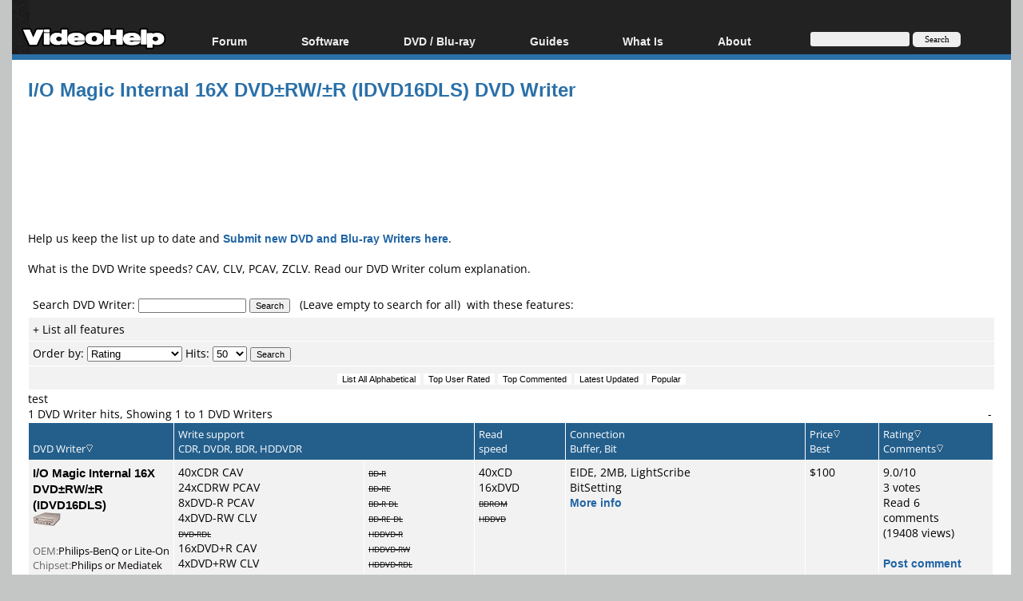

--- FILE ---
content_type: text/html; charset=ISO-8859-1
request_url: https://www.videohelp.com/dvdwriters?DVDnameidnew=1191&orderby=Rating
body_size: 13656
content:
<!DOCTYPE html>
<html lang="en">
<head>
<meta name="google-site-verification" content="z3e2wRPhgbdm6hHEg4S7H1AMGl-35qL8OIiDf05wTa0"/>
<meta http-equiv="Content-Type" content="text/html; charset=windows-1252"/>
<!--<meta name="viewport" content="width=device-width, initial-scale=0.6">-->

<meta name="description" content="I/O Magic Internal 16X DVD±RW/±R (IDVD16DLS) DVD Writer features and comments."/>


<title>I/O Magic Internal 16X DVD±RW/±R (IDVD16DLS) DVD Writer - VideoHelp</title>
<link rel="stylesheet" href="/styles/styleswidth1.css" type="text/css"/>
<link rel="stylesheet" href="/styles/stylesd.css?v=129" type="text/css"/>

	
<!--[if IE]>
<link rel="stylesheet" href="/styles/styleswidthie.css" type="text/css">
<![endif]-->

<!--<script  src='/oxp/www/d/spcjs.php?id=1'></script>-->
<script src="/js/jquery.min.js"></script>
<script src="/min/b=js&amp;f=overlib/overlib_mini2.js,jquery.colorbox-min.js"></script>


<script type="application/ld+json">
{
  "@context": "http://schema.org",
  "@type": "Organization",
  "url": "https://www.videohelp.com/contact",
  "contactPoint": [{
    "@type": "ContactPoint",
    "email": "support@videohelp.com",
    "telephone": "+46706211338",
    "contactType": "Customer support"
  }]
}
</script>

<!-- Put the following javascript before the closing  tag. -->
<script>
(function() {
  var cx = 'partner-pub-7958603558688719:6824369548'; // Insert your own Custom Search engine ID here
  var gcse = document.createElement('script'); gcse.type = 'text/javascript'; gcse.async = true;
  gcse.src = 'https://cse.google.com/cse.js?cx=' + cx;
  var s = document.getElementsByTagName('script')[0]; s.parentNode.insertBefore(gcse, s);
})();
</script>

<script>
var ol_fgcolor = "#FFFFE1";
var ol_bgcolor = "#000000";
var ol_vauto = 1;
var ol_hauto = 1;
var ol_width = 300;
var ol_cellpad = 5;

var downloaded = false;

</script>
<link rel="stylesheet" href="/styles/colorbox.css" type="text/css" media="screen"/>

<!-- Generated by OpenX 2.8.7 -->
<script > 
<!--// <![CDATA[
    var OA_source = '';
// ]]> -->
</script>

<script type="application/ld+json">

  {
   "@context": "http://schema.org",
   "@type": "WebSite",
   "name" : "VideoHelp",
   "alternateName" : "VideoHelp.com",
   "url": "https://www.videohelp.com/",
   "potentialAction": {
     "@type": "SearchAction",
     "target": "https://www.videohelp.com/search?q={search_term_string}",
     "query-input": "required name=search_term_string"
   }
}
</script>

<link rel="contents" href="/search#browse"/>
<link rel="home"  href="/"/>
<link rel="glossary" href="/glossary"/>
<link rel="help" href="/forum"/>
<link rel="license" href="/contact#copy"/>
<link rel="search" href="/search"/>
<link rel="shortcut icon" href="https://www.videohelp.com/favicon.ico"/>
<link rel="apple-touch-icon" href="/apple-touch-icon.png">
<link rel="apple-touch-icon" sizes="57x57" href="/apple-touch-icon-57x57.png">
<link rel="apple-touch-icon" sizes="114x114" href="/apple-touch-icon-114x114.png">
<link rel="apple-touch-icon" sizes="72x72" href="/apple-touch-icon-72x72.png">
<link rel="apple-touch-icon" sizes="144x144" href="/apple-touch-icon-144x144.png">
<link rel="apple-touch-icon" sizes="60x60" href="/apple-touch-icon-60x60.png">
<link rel="apple-touch-icon" sizes="120x120" href="/apple-touch-icon-120x120.png">
<link rel="apple-touch-icon" sizes="76x76" href="/apple-touch-icon-76x76.png">
<link rel="apple-touch-icon" sizes="152x152" href="/apple-touch-icon-152x152.png">
<link rel="icon" type="image/png" href="/favicon-196x196.png" sizes="196x196" />
<link rel="icon" type="image/png" href="/favicon-96x96.png" sizes="96x96" />
<link rel="icon" type="image/png" href="/favicon-32x32.png" sizes="32x32" />
<link rel="icon" type="image/png" href="/favicon-16x16.png" sizes="16x16" />
<link rel="icon" type="image/png" href="/favicon-128.png" sizes="128x128" />
<meta name="application-name" content="&nbsp;"/>
<meta name="msapplication-TileColor" content="#000000" />
<meta name="msapplication-TileImage" content="mstile-144x144.png" />
<meta name="msapplication-square70x70logo" content="mstile-70x70.png" />
<meta name="msapplication-square150x150logo" content="mstile-150x150.png" />
<meta name="msapplication-wide310x150logo" content="mstile-310x150.png" />
<meta name="msapplication-square310x310logo" content="mstile-310x310.png" />
<link rel="alternate" title="VideoHelp.com forum topics" href="https://forum.videohelp.com/external.php?type=RSS2" type="application/rss+xml"/>
<link rel="alternate" title="VideoHelp.com latest tools/video software" href="/rss/tools" type="application/rss+xml"/>


<!-- Begin Cookie Consent plugin by Silktide - http://silktide.com/cookieconsent 
<script>
    window.cookieconsent_options = {"message":"This website uses cookies for advertisers.","dismiss":"Got it!","learnMore":"Privacy Policy.","link":"https://www.videohelp.com/contact#privacy","theme":"light-floating"};
</script>

<script async src="/js/cookieconsent.php"></script>
 End Cookie Consent plugin -->

<style>
#340f10c1 {
visibility: none;
margin-bottom: 30px;
padding: 20px 10px;
text-align: center;
font-weight: bold;
font-size: 16px;
color: #555;
border-radius: 5px;
}
.340f10c1 {
visibility: none;
margin-bottom: 30px;
padding: 20px 10px;
text-align: center;
font-weight: bold;
font-size: 16px;
color: #555;
border-radius: 5px;
}
.javascriptoff {
margin-bottom: 30px;
padding: 20px 10px;
text-align: center;
font-weight: bold;
font-size: 16px;
color: #777;
border-radius: 5px;
}

</style>

</head>
<body >


<div id="tablecenter">
 
 <div id="overDiv" style="position:absolute; visibility:hidden; z-index:15000;"></div>
  <div class="header"   >
 	
    <div class="navigation">
    	  <ul>
        	<li><a href="/" style="margin-top:23px;padding-right:0px;padding-left:12px;" class="navigationmenu"><img src="/images/videohelphd.png" alt="VideoHelp" title="VideoHelp" width="180" height="40"/></a></li>
            <li><a href="https://forum.videohelp.com/" style="">Forum</a>
            <ul>
            	<li><a href="https://forum.videohelp.com/">Forum Index</a></li>
            	  <li><a href="https://forum.videohelp.com/search.php?do=getdaily&amp;contenttype=vBForum_Post">Today's Posts</a></li>
            	  <li><a href="https://forum.videohelp.com/search.php?do=getnew">New Posts</a></li>
            	  <li><a href="https://files.videohelp.com">File Uploader</a></li>
                   </ul>
           </li>
                
            <li ><a href="https://www.videohelp.com/software">Software</a>
            	  <ul>
            	   <li><a href="https://www.videohelp.com/software">All software</a></li>
            	  <li><a href="https://www.videohelp.com/software/popular">Popular tools</a></li>
            	  <li><a href="https://www.videohelp.com/software/portable">Portable tools</a></li>
            	  
                     </ul>
            	</li>
            	<li><a style="">DVD / Blu-ray </a>
            	  <ul>
            	  <li><a href="https://www.videohelp.com/dvdhacks">Blu-ray / DVD Region Codes Hacks</a></li>
                    <li><a href="https://www.videohelp.com/dvdplayers">Blu-ray / DVD Players</a></li>
                    <li><a href="https://www.videohelp.com/dvdmedia">Blu-ray / DVD Media </a></li>
            	  
                     </ul>
            	</li>
                    
            
            <li class="mobilehide"><a href="https://www.videohelp.com/guides" style="">Guides</a>
              <ul>
              		<li><a href="https://forum.videohelp.com/forums/48-Video-Streaming-Downloading">Video Streaming Downloading</a></li>
                    <li><a href="https://www.videohelp.com/guides">All guides</a></li>
                    <li><a href="https://www.videohelp.com/articles">Articles</a></li>
                    <li><a href="https://www.videohelp.com/author">Authoring</a></li>
                    <li><a href="https://www.videohelp.com/capture">Capture</a></li>
                    <li><a href="https://www.videohelp.com/convert">Converting</a></li>
                    <li><a href="https://www.videohelp.com/edit">Editing</a></li>
                    <li><a href="https://www.videohelp.com/dvdbackup">DVD and Blu-ray ripping</a></li>
                </ul>
            </li>
               <li class="mobilehide"><a style="">What Is</a>
                <ul>
                    <li><a href="https://www.videohelp.com/hd">Blu-ray, UHD, AVCHD</a></li>
                    <li><a href="https://www.videohelp.com/dvd">DVD</a></li>
                    <li><a href="https://www.videohelp.com/vcd">VCD</a></li>
                    <li><a href="https://www.videohelp.com/glossary">Glossary</a></li>
                </ul>
            </li>
              <li class="mobilehide"><a style="">About</a>
                <ul>
                   <li><a href="https://www.videohelp.com/about">About</a></li>
                    <li><a href="https://www.videohelp.com/contact">Contact</a></li>
                    <li><a href="https://www.videohelp.com/privacy">Privacy</a></li>
                    <li><a href="https://www.videohelp.com/donate">Donate</a></li>
                </ul>
            </li>
            <li>
<form action="/search" style="padding:4px 16px;padding-top:10px;margin-top:28px;" class="mobilehide">
  <div>
    <input style="background-color:#eee;border:0px;font-size:11px;height:16px;max-width:120px;border-radius:3px;margin-bottom:1px;" type="text" name="q"  id="q" size="30" maxlength="255" class="searchbox"/> 
    <input style="color:#000;background-color:#eee;height:19px;width:60px;border:0px;font-size:11px;border-radius:5px;font-family:Verdana;" type="submit" value="Search"/>
  </div>
</form>
</li>
        </ul>
    </div> <!-- navigation -->
 </div><!-- header -->   
 

  
    
    	
  
	<div id="snow"></div>
<div id="Main">

  <div class="spiffywhite5pxfg">
 	<div class="mainergray" >
 		
 		<div class="spiffyredfg" style="margin-bottom:16px;" >
 		<h1 id="TopHeader"  class="TopHeader">I/O Magic Internal 16X DVD±RW/±R (IDVD16DLS) DVD Writer</h1>
 	</div>
 		 		<div style="position:relative;top:2px; margin:1px;" >
   
  </div><div style="margin-left: auto ; margin-right: auto ;font-weight:bold;text-align:center;font-size:16px;" >
   <div  id="headerbanner"  >
   	<noscript><div class="javascriptoff">
  </div></noscript>
<div id="340f10c1">
   </div>
</div>
<div style="text-align:center;">
  	 	
<script async src="https://pagead2.googlesyndication.com/pagead/js/adsbygoogle.js"></script>
<!-- Big -->
<ins class="adsbygoogle"
     style="display:inline-block;width:1200px;height:120px"
     data-ad-client="ca-pub-7958603558688719"
     data-ad-slot="7741426996"></ins>
<script>
     (adsbygoogle = window.adsbygoogle || []).push({});
</script>
  	 	

 		
</div></div><div style="position:relative;top:-2px; margin:1px;">
                   
  </div>

  <br/>
  
  	 
	
	
	  
Help us keep the list up to date and <a href="/newdvdwriter.php"><u>Submit new DVD and Blu-ray Writers here</u></a>.
              	<br/><br/>
              	What is  the DVD Write speeds? CAV, CLV, PCAV, ZCLV. Read our <a href="#explanation">DVD Writer colum explanation</a>.
                 
                   
                                      <br/><br/>
						<div style="position:relative;top:2px; margin:1px;">
<b class="spiffyrow1">
  <b class="spiffyrow11"><b></b></b>
  <b class="spiffyrow12"><b></b></b>
  <b class="spiffyrow13"></b>
  <b class="spiffyrow14"></b>
  <b class="spiffyrow15"></b></b>
  </div>                  <table width="100%" border="0" cellspacing="1" cellpadding="5" height="42" bgcolor="#FFFFFF">
                      <form action="/dvdwriters" method=GET name=search>
                      
                      <tr class="row1searchbox"> 
                        <td height="1" colspan="3" align="left"> Search 
                          DVD Writer: 
                          <input type=text name=DVDname size=20 maxlength=45 style="font-family:verdana,arial,helvetica,sans-serif;font-style:normal;font-variant:normal;font-weight:normal;font-size:8pt;" value=""> 
                          <input type=submit value=Search name="Submit" style="font-family:verdana,arial,helvetica,sans-serif;font-style:normal;font-variant:normal;font-weight:normal;font-size:8pt;" > 
                            <b>&nbsp;&nbsp;</b>(Leave empty to search for all) 
                        &nbsp;with these features: </td>
                      </tr>
                                          	 <tr class="row1" class="styletablecolor2">
                        <td height="11" colspan="3" align="left"> <a href="?listall=1">+ List all features</a>
                        </td>
                      </tr>
                                          <tr class="row1" class="styletablecolor2">
                        <td height="11" colspan="3" align="left">Order by:
<select name="orderby" id="orderby">
  <option selected>Name</option>
  <option>Rating</option>
  <option>Comments</option>
  <option>Price</option>
  <option>Views/Popularity</option>
  <option>Date</option>
  <option selected>Rating</option></select>
Hits:
<select name="hits" id="hits">
  <option >25</option><option selected>50</option><option >100</option><option >150</option><option >200</option></select>
<input name="Submit" type=Submit id="Submit" style="font-family:verdana,arial,helvetica,sans-serif;font-style:normal;font-variant:normal;font-weight:normal;font-size:8pt;" value=Search >
<input type=Hidden value=Search name="Search"></td>
                      </tr>

                      
                      <tr class="row1" class="styletablecolor2"> 
                        <td height="11" colspan="3" align="left" nowrap> 
                          <div align="center"> 
                              <input type=Submit value="List All Alphabetical" name="listall"  style="font-family:verdana,arial,helvetica,sans-serif;font-style:normal;font-variant:normal;font-weight:normal;font-size:8pt;color:#000000;text-transform:none;background-color:#FFFFFF;text-decoration:none;border-color:#000000;border-style:none;border-width : 1px;">
                              <input name="listall" type=Submit id="listall"  style="font-family:verdana,arial,helvetica,sans-serif;font-style:normal;font-variant:normal;font-weight:normal;font-size:8pt;color:#000000;text-transform:none;background-color:#FFFFFF;text-decoration:none;border-color:#000000;border-style:none;border-width : 1px;" value="Top User Rated">
                              <input name="listall" type=Submit id="listall" style="font-family:verdana,arial,helvetica,sans-serif;font-style:normal;font-variant:normal;font-weight:normal;font-size:8pt;color:#000000;text-transform:none;background-color:#FFFFFF;text-decoration:none;border-color:#000000;border-style:none;border-width : 1px;" value="Top Commented">
                              <input name="listall" type=Submit id="listall" style="font-family:verdana,arial,helvetica,sans-serif;font-style:normal;font-variant:normal;font-weight:normal;font-size:8pt;color:#000000;text-transform:none;background-color:#FFFFFF;text-decoration:none;border-color:#000000;border-style:none;border-width : 1px;" value="Latest Updated">
                              <input name="listall" type=Submit id="listall" style="font-family:verdana,arial,helvetica,sans-serif;font-style:normal;font-variant:normal;font-weight:normal;font-size:8pt;color:#000000;text-transform:none;background-color:#FFFFFF;text-decoration:none;border-color:#000000;border-style:none;border-width : 1px;" value="Popular">
                          </div></td>
                      </tr>
                      </table>
                      <div style="position:relative;top:-2px; margin:1px;">
                    <b class="spiffyrow1">
  <b class="spiffyrow15"></b>
  <b class="spiffyrow14"></b>
  <b class="spiffyrow13"></b>
  <b class="spiffyrow12"><b></b></b>
  <b class="spiffyrow11"><b></b></b></b>
  </div>
                    </form>
                    <div align="left">                      test                      <br/>
                       
                      <table width="100%" border="0" cellspacing="0" cellpadding="0">
                                                <tr> 
                          <td width="59%">1 DVD Writer hits, 
                            Showing 
                            1                            to 
                            1                            DVD Writers</td>
                          <td width="41%"><div align="right"> 
                                                            &nbsp;-&nbsp; 
                                                          </div></td>
                        </tr>
                      </table>
                      
                                            <div style="position:relative;top:2px; margin:1px;">
  <b class="spiffyorange">
  <b class="spiffyorange1b"><b></b></b>
  <b class="spiffyorange5"></b></b></b>
  </div>
                      <table width="100%" border="0" cellspacing="1" cellpadding="5" bgcolor="#FFFFFF" class="stylelists">
                        <tr valign=top> 
                          <td class="spiffyorangefg tableheader" valign="bottom" ><a name="comments"></a>DVD 
                            Writer<a href="/dvdwriters?DVDnameidnew=1191&&orderby=Name" ><img alt="Order by Name" src="/images/arrowdown.gif" width="10" height="10" border="0" align="baseline"></a><br/>
                            </td>
                          <td colspan="2" align="left" valign="bottom" nowrap class="spiffyorangefg tableheader">Write 
                            support<br/>
                            CDR, DVDR, BDR, HDDVDR</td>
                          <td align="left" valign="bottom" nowrap class="spiffyorangefg tableheader">Read<br/> 
                          speed<br/>
                            </td>
                          <td class="spiffyorangefg tableheader" align="left" valign="bottom" >Connection<br/>
                            Buffer, Bit</td>
                          <td align="left" valign="bottom" nowrap class="spiffyorangefg tableheader" >Price<a href="/dvdwriters?DVDnameidnew=1191&&orderby=Price" ><img alt="Order by Price" src="/images/arrowdown.gif" width="10" height="10" border="0" align="baseline"></a><br/>
                          Best</td>
                          <td align="left" valign="bottom" nowrap class="spiffyorangefg tableheader" >Rating<a href="/dvdwriters?DVDnameidnew=1191&&orderby=Rating" ><img alt="Order by Rating" src="/images/arrowdown.gif" width="10" height="10" border="0" align="baseline"></a><br/>
                            Comments<a href="/dvdwriters?DVDnameidnew=1191&&orderby=Comments" ><img alt="Order by Comments" src="/images/arrowdown.gif" width="10" height="10" border="0" align="baseline"></a></td>
                        </tr>
                                                <tr valign="top" class="row1"> 
                          <td class="stylenormal" width="15%" rowspan="11" ><font class="listfont"><a href="">I/O Magic Internal 16X DVD±RW/±R (IDVD16DLS)</a></font><br/> 
                            <img src=/images/dvdrpc.png><br/><span class="stylelists"><font color="#666666"><br/>
                           OEM:</font><a href='/dvdwriters?oem=Philips-BenQ or Lite-On'>Philips-BenQ or Lite-On</a><br/>
                            <font color="#666666">Chipset:</font><a href='/dvdwriters?chipset=Philips or Mediatek'>Philips or Mediatek</a></span></td>
                          <td align="left" nowrap  ><FONT Color=#000000 >40xCDR CAV</font><br/> 
                            <FONT Color=#000000 >24xCDRW PCAV</font><br/>
                            <FONT Color=#000000 >8xDVD-R PCAV</FONT><br/> 
                            
                            <FONT Color=#000000 >4xDVD-RW CLV</FONT><br/> 
                            <FONT Size=1><S>DVD-RDL</S></FONT>                            <br/> 
                          <FONT Color=#000000 >16xDVD+R CAV</FONT><br/> 
                            <FONT Color=#000000 >4xDVD+RW CLV</FONT><br/>
                            <FONT Color=#000000 >2.4xDVD+RDL CLV</FONT>                            <br/> 
                            <FONT Size=1><S>DVD-RAM</S></FONT>                            
                          </td>
                          <td align="left" nowrap >
                               <FONT Size=1><S>BD-R</S></FONT><br/>
                             <FONT Size=1><S>BD-RE</S></FONT><br/>
                             <FONT Size=1><S>BD-R DL</S></FONT><br/>
                             <FONT Size=1><S>BD-RE DL</S></FONT><br/>
                          
                               <FONT Size=1><S>HDDVD-R</S></FONT><br/>
                             <FONT Size=1><S>HDDVD-RW</S></FONT><br/>
                             <FONT Size=1><S>HDDVD-RDL</S></FONT><br/>
                             <FONT Size=1><S>HDDVD-RWDL</S></FONT><br/>
                             <FONT Size=1><S>HDDVD-RAM</S></FONT><br/>
                          
                            
                          </td>
                          
                          <td align="left" nowrap ><FONT Color=#000000>40xCD</font><br/> 
                            <FONT Color=#000000>16xDVD</FONT><br/>
                            <FONT Size=1><S>BDROM</S></FONT>                            <br/>
                            <FONT Size=1><S>HDDVD</S></FONT>                          </td>
                          <td align="left" >EIDE, 2MB, LightScribe 
                            <br/><FONT Color=#000000>BitSetting</FONT><br/><a href="http://www.iomagic.com/Products/show_all_results.asp?ProdID=IDVD16DLS" target="_blank" rel="nofollow"><u>More info</></a>                          </td>
                          <td align="left" >$100</td>
                          <td align="left" nowrap>9.0/10<br/>
                            3 
                            votes<br/> <a href="#featuresandcomments">Read 
                            6<br/>
                            comments</a><br/>
                            (19408 views) <br/> <a href=/dvdwriterinsert.php?id=1191><br/>
                            <u>Post 
                            comment</u></a></td>
                        </tr>
                                                <tr valign="top" class="row1" > 
                          <td width="90%" colspan="8" valign="top"> <b>DVD Media 
                            comments for this DVD Writer (click on the link to 
                            read the comments):</b><br/> <font size=1>1 <a href=/dvdmedia/memorex-dvd-r-philips-cd2-2-4/3036?searchdvdwriter=1191>Memorex</a> 2.4xDVD+R (PHILIPS.CD2) comments, <font color=darkgreen>0 good</font>, <font color=darkred>0 mixed</font>, <font color=red>1 poor</font>.</font><br/><font size=1>1 <a href=/dvdmedia/office-depot-dvd-r-ritek-d01-2-4/4565?searchdvdwriter=1191>Office Depot</a> 2.4xDVD+R (RITEK...D01) comments, <font color=darkgreen>0 good</font>, <font color=darkred>0 mixed</font>, <font color=red>1 poor</font>.</font><br/><font size=1>1 <a href=/dvdmedia/office-depot-dvd-r-ritek-r03-8/3456?searchdvdwriter=1191>Office Depot</a> 8xDVD+R (RITEK...R03) comments, <font color=darkgreen>1 good</font>, <font color=darkred>0 mixed</font>, <font color=red>0 poor</font>.</font><br/><a href=/dvdmedia>Post 
                            your DVD Media comments here</a></td>
                        </tr>
						                         <tr valign="top" class="spiffyorangefg tableheader"> 
                          <td width="90%" colspan="8" valign="top"><a name=featuresandcomments></a>Comments</td>
                        </tr>
                        <tr valign="top" class="row1">
                          <td colspan="8" valign="top">                             <table width="100%" border="0" cellspacing="0" cellpadding="0">
                              <tr>
                                <td width="59%">6 comments, Showing
                                    1      to
      6      comments</td>
                                <td width="41%"><div align="right">
                                    &nbsp;-&nbsp;
                                        </div></td>
                              </tr>
                            </table></td>
                        </tr>
                                                <tr> 
                          <td class="row2" colspan="9"><a name="11116"></a><span class="postbody"> <br/> 
                          Purchased back in March 2006. The IDVD16DLS is either a rebadged BenQ or LiteOn; I received the BenQ (DW1655). I crossflashed it to the official BenQ firmware soon after. This has been a very good writer for me; I believe it is slightly better on + vs. - media. No problems with Verbatim DVD+R DL media, although only at 2.4x. Does not seem to like Office Depot DVD+R DL.</span><br/> 
                            <hr width="100%" size="1" color="#999999">
                            Comments posted by <b>chp</b> from United States, July 15, 2007. 
                            Rated this writer 8 of 10. 
                          <br/><br/><div align=right><font size=1><!--Help us keep the list clean, <a href=/dvdwritersedit.php?dvdwriter=1191&dvdreportid=11116><font face=verdana>Report this post</font></a> (questions/spam/crap).--></font></div> <br/> 
                          <br/> <br/> </td>
                        </tr>
                                                <tr> 
                          <td class="row1" colspan="9"><a name="10956"></a><span class="postbody"> <br/> 
                          Purchased my burner on sale from Staples.  Its a Benq DW1655.  This unit is replacing a failing LG Lightscribe unit that is about 1.5 years old.  Install was a breeze - just had to set the jumper to master.  XP immediately recognized it and I was on my way.  Burned 3 DVDs and one lightscribe label so far - all flawlessly. Used all DVD+ media (Fuji, HP, and Verbatim).  The burner runs  extremely quiet. </span><br/> 
                            <hr width="100%" size="1" color="#999999">
                            Comments posted by <b>Judy</b> from United States, January 06, 2007. 
                            Rated this writer 10 of 10. 
                          <br/><br/><div align=right><font size=1><!--Help us keep the list clean, <a href=/dvdwritersedit.php?dvdwriter=1191&dvdreportid=10956><font face=verdana>Report this post</font></a> (questions/spam/crap).--></font></div> <br/> 
                          <br/> <br/> </td>
                        </tr>
                                                <tr> 
                          <td class="row2" colspan="9"><a name="10922"></a><span class="postbody"> <br/> 
                          The io/magic IDVD16DLS price could be a little cheaper i payed $70 at staples, but the drive is excellent, i happened to get a rebadged Benq 1655 lightscribe unit. I crossflashed my IDVD16DLS drive into a benq 1655 drive and it works fine, the sticker on the top of the dvd burning unit even says its a benq 1655, i couldnt be happier, these are one of the best dvd burning drives ever made.</span><br/> 
                            <hr width="100%" size="1" color="#999999">
                            Comments posted by <b>XeoNoX</b> from United States, December 06, 2006. 
                            Rated this writer 9 of 10. 
                          <br/><br/><div align=right><font size=1><!--Help us keep the list clean, <a href=/dvdwritersedit.php?dvdwriter=1191&dvdreportid=10922><font face=verdana>Report this post</font></a> (questions/spam/crap).--></font></div> <br/> 
                          <br/> <br/> </td>
                        </tr>
                                                <tr> 
                          <td class="row1" colspan="9"><a name="9579"></a><span class="postbody"> <br/> 
                          The saga continues;<br/><br/>Next they recommend I update my Nero 6, but I'm using 7.<br/><br/>Also, they asked me to update my ASPI (http://www.adaptec.com/worldwide/support/driverdetail.jsp?cat=/Product/ASPI-4.70&amp;filekey=aspi_471a2.exe&amp;sess=no)<br/><br/>Next, they want to me to update my IDE chipset controllers.<br/><br/>weeeee....<br/><br/>On the other hand, it burns my Maxell DVD-R's BLAZING fast<br/></span><br/> 
                            <hr width="100%" size="1" color="#999999">
                            Comments posted by <b>Rob</b> from Canada, January 03, 2006. 
                            Rated this writer No rating. 
                          <br/><br/><div align=right><font size=1><!--Help us keep the list clean, <a href=/dvdwritersedit.php?dvdwriter=1191&dvdreportid=9579><font face=verdana>Report this post</font></a> (questions/spam/crap).--></font></div> <br/> 
                          <br/> <br/> </td>
                        </tr>
                                                <tr> 
                          <td class="row2" colspan="9"><a name="9575"></a><span class="postbody"> <br/> 
                          Hmmm...I can't rate this one yet.  The box and iomagic website clearly states that it can use DVD +R DL media.  I tried to use Memorex DVD +R Double Layer media with no luck.  <br/><br/>I used the Nero Info Tool (http://www.iomagic.com/downloads/utilities/NeroInfoTool_207.zip) and it states that this drive cannot use DVD +R media.<br/><br/>Their tech department got right back to me when I asked and provided a link to new firmware (http://www.liteonit.com/ODD/WebFW/SHW-16H5S/DR16LS0R.zip).<br/><br/>Still, no luck.<br/><br/>I've since wrote back and am eagerly awaiting a reply.</span><br/> 
                            <hr width="100%" size="1" color="#999999">
                            Comments posted by <b>Rob</b> from Canada, January 02, 2006. 
                            Rated this writer No rating. 
                          <br/><br/><div align=right><font size=1><!--Help us keep the list clean, <a href=/dvdwritersedit.php?dvdwriter=1191&dvdreportid=9575><font face=verdana>Report this post</font></a> (questions/spam/crap).--></font></div> <br/> 
                          <br/> <br/> </td>
                        </tr>
                                                <tr> 
                          <td class="row1" colspan="9"><a name="9536"></a><span class="postbody"> <br/> 
                          This drive must have new firmware on it.  I got one from Compusa this last weekend for $59  Some of the boxes had the stats listed here and the other had a new label that that said 16 X DVD+-RW/+-R and 8X DL support.<br/>Here is what is says on the package now (exact same part number which is confusing)<br/>DVD +&amp;- R 16x<br/>DVD +RW 8x<br/>DVD -RW 6x<br/>DVD +R DL 8X<br/>DVD -R DL 4X<br/>CDR - 48X<br/>CD-RW 24X</span><br/> 
                            <hr width="100%" size="1" color="#999999">
                            Comments posted by <b>Newt</b> from United States, December 22, 2005. 
                            Rated this writer No rating. 
                          <br/><br/><div align=right><font size=1><!--Help us keep the list clean, <a href=/dvdwritersedit.php?dvdwriter=1191&dvdreportid=9536><font face=verdana>Report this post</font></a> (questions/spam/crap).--></font></div> <br/> 
                          <br/> <br/> </td>
                        </tr>
                        <tr valign="top" class="row1">
                          <td colspan="8" valign="top">                            <table width="100%" border="0" cellspacing="0" cellpadding="0">
                              <tr>
                                <td width="59%">6 comments, Showing
                                    1      to
      6      comments</td>
                                <td width="41%"><div align="right">
                                    &nbsp;-&nbsp;
                                        </div></td>
                              </tr>
                        </table></td>
                        </tr>
                                                
                      <tr class="row1"> 
                        <td colspan=10 align=Center><br/> <table width="100%" border="0" cellspacing="0" cellpadding="0">
                                                    <tr>
                            <td width="59%">1 DVD Writer hits, Showing
                                1      to
      1      DVD Writers</td>
                            <td width="41%"><div align="right">
                                &nbsp;-&nbsp;
                                    </div></td>
                          </tr>
                        </table></td>
                        </tr>
                                                
                      <tr class="row1"> 
                        <td colspan=10> <a name="explanation"></a>Column Explanation: <br/> <br/>
                          <img border=0 src=/images/moreinfo.gif>Click on this for 
                      more technical information.<br/><br/>
                      <font style="background-color:#FFFDE3;border:#9c9c9c 1px solid;padding:1px;">New comments</font>= New comments since your last visit.<br/>
                       <font style="background-color:#FFCC99;border:#9c9c9c 1px solid;padding:1px;">New Writer </font>= New DVD Writer since your last vist.<br/>
                       
<br/>
<strong><a name="oemexplanation" id="oemexplanation"></a>OEM</strong>                          <br/>
                            Original Equipment Manufacturer.<br/>
                            <br/>
                            <strong><br/>
                            <a name="chipsetexplanation" id="chipsetexplanation"></a>Chipset</strong>                          <br/>
                            The manufacturer of the main chipset the DVD writer/recorder is 
                            based on.<br/>
                            <br/>
                            <br/>
                            <strong>Write 
                            support / Read support</strong><b><br/>
                          DVD-R</b> = Works<br/> <b><S>DVD-R</S></b> = Is not 
                            supported<br/> <b>DVD-R?</b> = Not tested<br/> <br/>
                            <br/>                             
<strong>Single Layer(4.7GB) write speeds</strong><br/>
1x (CLV) = about 58 minutes<br/>
2x (CLV) = about 29 minutes<br/>
2.4x (CLV) = about 24 minutes<br/>
4x (CLV) = about 14.5 minutes<br/>
6x (CLV/ZCLV) = about 10-12 minutes<br/>
8x (PCAV/ZCLV) = about 8-10 minutes<br/>
12x (PCAV/ZCLV) = about 6.5-7.5 minutes<br/>
16x (CAV/ZCLV) = about 6-7 minutes<br/>
<br/>
<strong>Dual/Double Layer(8.5GB) write speeds</strong><br/>
1x CLV = about 105 minutes<br/>
2.4x CLV = about 44 minutes<br/>
4x CLV = about 27 minutes<br/>
<br/>
<strong>Single Layer (4.7GB) read speeds</strong><br/>
<span class="whatistablelightest">1x read speed is 1.321MB/s = ~56 minutes </span><br/>
6x CAV (avg. ~4x) read speed is max 7.93MB/s = ~14 minutes<br/>
8x CAV (avg. ~6x) read speed is max 10.57MB/s = ~10 minutes<br/>
12x CAV (avg. ~8x) read speed is max 15.85MB/s = ~7 minutes<br/>
16x CAV (avg. ~12x) read speed is max 21.13MB/s = ~5 minutes<br/><br/>

<br/>
<strong>DVD Write types</strong><br/>
CAV = Constant Angular Velocity, the DVD is written at a constantly increasing speed.<br/>
CLV = Constant Linear Velocity, the DVD is written at a constant speed.<br/>
ZCLV = Zone Constant Linear Velocity, the DVD is divided into zones. After each zone the write speed is increased.<br/>
PCAV = Partial Constant Angular Velocity, the DVD is being written at an increasing speed until a certain speed. After this speed it will not increase anymore. <br/>
<br/> 
<br/>
<strong>Connection</strong><br/>
Desktop = Standalone desktop DVD Recorder<br/>
EIDE = Computer DVD Writer with EIDE/IDE connection<br/>
SCSI = Computer DVD Writer with SCSI connection <br/>
USB = Computer desktop DVD Writer with USB 2.0 or/and 1.1 connection<br/>
FireWire = Computer desktop DVD Writer with IEEE 1394/FireWire/i.Link connection (some standalone desktop dvd recorder supports this also but then it is usually to connect your DV camera to the recorder)<br/>
<br/>
<br/> <strong>Rating</strong> 
                            <br/>
                            The first rating is based on a weighted rank (the 
                            <a href="http://www.wowwebdesigns.com/formula.php" target="_blank">true 
                            Bayesian</a>), it requires at least 5 votes to get 
                            a weighted rating.<br/>
                            The second rating between the ( ) is a normal average 
                            rating.<br/> <br/> <br/>
                             </td>
                        </tr>
                      </TABLE>
                 </div>                   
  


Visit our sponsors! <a href="https://www.dvdfab.cn/blu-ray-copy.htm?af=m767uti6sqh1dK4C"    target="_blank"     class="contentlink" rel="sponsored">Try DVDFab</a> and backup Blu-rays!
</div>
</div>
  <b class="spiffywhite5px">
  <b class="spiffywhite5px5"></b>
  <b class="spiffywhite5px4"></b>
  <b class="spiffywhite5px3"></b>
  <b class="spiffywhite5px2"><b></b></b>
  <b class="spiffywhite5px1"><b></b></b></b>

</div>
<div id="Bottomlist">
	<b class="spiffywhite5px">
  <b class="spiffywhite5px1"><b></b></b>
  <b class="spiffywhite5px2"><b></b></b>
  <b class="spiffywhite5px3"></b>
  <b class="spiffywhite5px4"></b>
  <b class="spiffywhite5px5"></b></b>
  <div class="spiffywhite5pxfg">
  	<!--CUTSTART-->
  	 	<!--CUTEND-->
  </div> 
  <b class="spiffywhite5px">
  <b class="spiffywhite5px5"></b>
  <b class="spiffywhite5px4"></b>
  <b class="spiffywhite5px3"></b>
  <b class="spiffywhite5px2"><b></b></b>
  <b class="spiffywhite5px1"><b></b></b></b>
  </div>
  
<div id="Bottomlist2" >
	<b class="spiffywhite5px">
  <b class="spiffywhite5px1"><b></b></b>
  <b class="spiffywhite5px2"><b></b></b>
  <b class="spiffywhite5px3"></b>
  <b class="spiffywhite5px4"></b>
  <b class="spiffywhite5px5"></b></b>
  <div class="spiffywhite5pxfg">
  	<br/>
  	<script >
	
	try{
			  OA_show(8);
	  	}
	catch(err)
	{
	}

</script>
  	<div style="height:360px;margin:0px auto; max-width:1000px;">
  		
  		

  		<div class="popguides" >
				  <b class="spiffyred">
				  <b class="spiffyred1b"><b></b></b>
				  <b class="spiffyred5"><b></b></b></b>
				  <div class="spiffyredfg">
				   <div class="minus2pixels">&nbsp;Statistics</div>
				  </div>
				  <div class="popguideslist row1" style="cursor:auto;">
				  	<div style="text-align:center;">
				  	<br/>
				  	<br/>
					<br/>
					<br/>
					<br/>
									  	<a class="stylemenu" href="https://www.videohelp.com/stats" >
  		 350					
				 unique visitors</a><br/>
								(last 5 minutes)
					<br/>
					<br/>
					<br/>
					<br/>
					<br/>
					<br/>
				
					<br/>
					<br/>
				</div>
				</div>
					
  		</div>
  		
			<div class="popguides">
	
					  <b class="spiffyred">
				  <b class="spiffyred1b"><b></b></b>
				  <b class="spiffyred5"><b></b></b></b>
				  <div class="spiffyredfg" >
				   <div class="minus2pixels">&nbsp;Latest software updates</div>
				  </div>
				  				  <div class="popguideslist row1" onclick="window.location.href='https://www.videohelp.com/software/pixop-video-compare';" onmouseover="this.className='popguideslist row1 popguideslistover';" onmouseout="this.className='popguideslist row1';" ><a class="stylemenu" href="https://www.videohelp.com/software/pixop-video-compare" >video-compare 1.0.4.0 GUI / 20260105</a></div>
									  <div class="popguideslist row1" onclick="window.location.href='https://www.videohelp.com/software/VideoPad-Video-Editor';" onmouseover="this.className='popguideslist row1 popguideslistover';" onmouseout="this.className='popguideslist row1';" ><a class="stylemenu" href="https://www.videohelp.com/software/VideoPad-Video-Editor" >VideoPad Video Editor 18.03</a></div>
									  <div class="popguideslist row1" onclick="window.location.href='https://www.videohelp.com/software/PotPlayer';" onmouseover="this.className='popguideslist row1 popguideslistover';" onmouseout="this.className='popguideslist row1';" ><a class="stylemenu" href="https://www.videohelp.com/software/PotPlayer" >PotPlayer 260114</a></div>
									  <div class="popguideslist row1" onclick="window.location.href='https://www.videohelp.com/software/svtplay-dl';" onmouseover="this.className='popguideslist row1 popguideslistover';" onmouseout="this.className='popguideslist row1';" ><a class="stylemenu" href="https://www.videohelp.com/software/svtplay-dl" >svtplay-dl 4.173</a></div>
									  <div class="popguideslist row1" onclick="window.location.href='https://www.videohelp.com/software/Monkeys-Audio';" onmouseover="this.className='popguideslist row1 popguideslistover';" onmouseout="this.className='popguideslist row1';" ><a class="stylemenu" href="https://www.videohelp.com/software/Monkeys-Audio" >Monkey's Audio 12.00</a></div>
									  <div class="popguideslist row1" onclick="window.location.href='https://www.videohelp.com/software/ocenaudio';" onmouseover="this.className='popguideslist row1 popguideslistover';" onmouseout="this.className='popguideslist row1';" ><a class="stylemenu" href="https://www.videohelp.com/software/ocenaudio" >ocenaudio 3.17.1</a></div>
									  <div class="popguideslist row1" onclick="window.location.href='https://www.videohelp.com/software/FFmpeg-Batch';" onmouseover="this.className='popguideslist row1 popguideslistover';" onmouseout="this.className='popguideslist row1';" ><a class="stylemenu" href="https://www.videohelp.com/software/FFmpeg-Batch" >FFmpeg Batch Converte... 3.2.7</a></div>
									  <div class="popguideslist row1" onclick="window.location.href='https://www.videohelp.com/software/LAV-Filters-Megamix';" onmouseover="this.className='popguideslist row1 popguideslistover';" onmouseout="this.className='popguideslist row1';" ><a class="stylemenu" href="https://www.videohelp.com/software/LAV-Filters-Megamix" >LAV Filters Megamix 0.81</a></div>
									  <div class="popguideslist row1" onclick="window.location.href='https://www.videohelp.com/software/TuneBoto';" onmouseover="this.className='popguideslist row1 popguideslistover';" onmouseout="this.className='popguideslist row1';" ><a class="stylemenu" href="https://www.videohelp.com/software/TuneBoto" >TuneBoto Amazon Video... 2.3.7</a></div>
									  <div class="popguideslist row1" onclick="window.location.href='https://www.videohelp.com/software/media-downloader';" onmouseover="this.className='popguideslist row1 popguideslistover';" onmouseout="this.className='popguideslist row1';" ><a class="stylemenu" href="https://www.videohelp.com/software/media-downloader" >media-downloader 5.4.7</a></div>
										
			</div>
				<div class="popguides">
	
					  <b class="spiffyred">
				  <b class="spiffyred1b"><b></b></b>
				  <b class="spiffyred5"><b></b></b></b>
				  <div class="spiffyredfg" >
				   <div class="minus2pixels">&nbsp;Latest software updates</div>
				  </div>
				  				  <div class="popguideslist row1" onclick="window.location.href='https://www.videohelp.com/software/FFMetrics';" onmouseover="this.className='popguideslist row1 popguideslistover';" onmouseout="this.className='popguideslist row1';" ><a class="stylemenu" href="https://www.videohelp.com/software/FFMetrics" >FFMetrics 1.6.5</a></div>
									  <div class="popguideslist row1" onclick="window.location.href='https://www.videohelp.com/software/WACUP';" onmouseover="this.className='popguideslist row1 popguideslistover';" onmouseout="this.className='popguideslist row1';" ><a class="stylemenu" href="https://www.videohelp.com/software/WACUP" >WACUP 1.99.45.23528 Preview</a></div>
									  <div class="popguideslist row1" onclick="window.location.href='https://www.videohelp.com/software/Kainote';" onmouseover="this.className='popguideslist row1 popguideslistover';" onmouseout="this.className='popguideslist row1';" ><a class="stylemenu" href="https://www.videohelp.com/software/Kainote" >Kainote 1.0.0.1535</a></div>
									  <div class="popguideslist row1" onclick="window.location.href='https://www.videohelp.com/software/Ant-Download-Manager';" onmouseover="this.className='popguideslist row1 popguideslistover';" onmouseout="this.className='popguideslist row1';" ><a class="stylemenu" href="https://www.videohelp.com/software/Ant-Download-Manager" >Ant Download Manager 2.16.5 / 2.16.6 Beta</a></div>
									  <div class="popguideslist row1" onclick="window.location.href='https://www.videohelp.com/software/Xreveal';" onmouseover="this.className='popguideslist row1 popguideslistover';" onmouseout="this.className='popguideslist row1';" ><a class="stylemenu" href="https://www.videohelp.com/software/Xreveal" >Xreveal 2.8.9 / 2.8.9.3 Beta</a></div>
									  <div class="popguideslist row1" onclick="window.location.href='https://www.videohelp.com/software/LAV-Filters';" onmouseover="this.className='popguideslist row1 popguideslistover';" onmouseout="this.className='popguideslist row1';" ><a class="stylemenu" href="https://www.videohelp.com/software/LAV-Filters" >LAV Filters 0.81.0</a></div>
									  <div class="popguideslist row1" onclick="window.location.href='https://www.videohelp.com/software/Zoom-Player';" onmouseover="this.className='popguideslist row1 popguideslistover';" onmouseout="this.className='popguideslist row1';" ><a class="stylemenu" href="https://www.videohelp.com/software/Zoom-Player" >Zoom Player 22.0.1</a></div>
									  <div class="popguideslist row1" onclick="window.location.href='https://www.videohelp.com/software/XviD4PSP';" onmouseover="this.className='popguideslist row1 popguideslistover';" onmouseout="this.className='popguideslist row1';" ><a class="stylemenu" href="https://www.videohelp.com/software/XviD4PSP" >XviD4PSP 8.2.3 / 8.2.4 Beta</a></div>
									  <div class="popguideslist row1" onclick="window.location.href='https://www.videohelp.com/software/PlayOn';" onmouseover="this.className='popguideslist row1 popguideslistover';" onmouseout="this.className='popguideslist row1';" ><a class="stylemenu" href="https://www.videohelp.com/software/PlayOn" >PlayOn Home 5.0.319</a></div>
									  <div class="popguideslist row1" onclick="window.location.href='https://www.videohelp.com/software/MP4-Repair-untrunc-GUI';" onmouseover="this.className='popguideslist row1 popguideslistover';" onmouseout="this.className='popguideslist row1';" ><a class="stylemenu" href="https://www.videohelp.com/software/MP4-Repair-untrunc-GUI" >Untrunc GUI 2026-01-12</a></div>
										
			</div>
				
			<div class="popguides" >
	
					  <b class="spiffyred">
				  <b class="spiffyred1b"><b></b></b>
				  <b class="spiffyred5"><b></b></b></b>
				  <div class="spiffyredfg">
				   <div class="minus2pixels">&nbsp;Recent DVD Hacks</div>
				  </div>
				  				  <div class="popguideslist row1" onclick="window.location.href='https://www.videohelp.com/dvdhacks/sanyo-hvr-dx620/8172';" onmouseover="this.className='popguideslist row1 popguideslistover';" onmouseout="this.className='popguideslist row1';" ><a class="stylemenu" href="https://www.videohelp.com/dvdhacks/sanyo-hvr-dx620/8172" >Sanyo HVR-DX620</a></div>
									  <div class="popguideslist row1" onclick="window.location.href='https://www.videohelp.com/dvdhacks/lg-dp132/12291';" onmouseover="this.className='popguideslist row1 popguideslistover';" onmouseout="this.className='popguideslist row1';" ><a class="stylemenu" href="https://www.videohelp.com/dvdhacks/lg-dp132/12291" >LG DP132</a></div>
									  <div class="popguideslist row1" onclick="window.location.href='https://www.videohelp.com/dvdhacks/panasonic-dp-ub820/12859';" onmouseover="this.className='popguideslist row1 popguideslistover';" onmouseout="this.className='popguideslist row1';" ><a class="stylemenu" href="https://www.videohelp.com/dvdhacks/panasonic-dp-ub820/12859" >Panasonic DP-UB820</a></div>
									  <div class="popguideslist row1" onclick="window.location.href='https://www.videohelp.com/dvdhacks/sony-bdp-s390/11936';" onmouseover="this.className='popguideslist row1 popguideslistover';" onmouseout="this.className='popguideslist row1';" ><a class="stylemenu" href="https://www.videohelp.com/dvdhacks/sony-bdp-s390/11936" >Sony BDP-S390</a></div>
									  <div class="popguideslist row1" onclick="window.location.href='https://www.videohelp.com/dvdhacks/zenith-xbv343/2986';" onmouseover="this.className='popguideslist row1 popguideslistover';" onmouseout="this.className='popguideslist row1';" ><a class="stylemenu" href="https://www.videohelp.com/dvdhacks/zenith-xbv343/2986" >Zenith XBV343</a></div>
									  <div class="popguideslist row1" onclick="window.location.href='https://www.videohelp.com/dvdhacks/jvc-xv-n322s/5424';" onmouseover="this.className='popguideslist row1 popguideslistover';" onmouseout="this.className='popguideslist row1';" ><a class="stylemenu" href="https://www.videohelp.com/dvdhacks/jvc-xv-n322s/5424" >JVC XV-N322S</a></div>
									  <div class="popguideslist row1" onclick="window.location.href='https://www.videohelp.com/dvdhacks/panasonic-dvd-s325/7765';" onmouseover="this.className='popguideslist row1 popguideslistover';" onmouseout="this.className='popguideslist row1';" ><a class="stylemenu" href="https://www.videohelp.com/dvdhacks/panasonic-dvd-s325/7765" >Panasonic DVD-S325</a></div>
									  <div class="popguideslist row1" onclick="window.location.href='https://www.videohelp.com/dvdhacks/lg-bh9520tw/11969';" onmouseover="this.className='popguideslist row1 popguideslistover';" onmouseout="this.className='popguideslist row1';" ><a class="stylemenu" href="https://www.videohelp.com/dvdhacks/lg-bh9520tw/11969" >LG BH9520TW</a></div>
									  <div class="popguideslist row1" onclick="window.location.href='https://www.videohelp.com/dvdhacks/pioneer-dv-220kv-k/11185';" onmouseover="this.className='popguideslist row1 popguideslistover';" onmouseout="this.className='popguideslist row1';" ><a class="stylemenu" href="https://www.videohelp.com/dvdhacks/pioneer-dv-220kv-k/11185" >Pioneer DV-220KV-K</a></div>
									  <div class="popguideslist row1" onclick="window.location.href='https://www.videohelp.com/dvdhacks/panasonic-dvd-s700/12418';" onmouseover="this.className='popguideslist row1 popguideslistover';" onmouseout="this.className='popguideslist row1';" ><a class="stylemenu" href="https://www.videohelp.com/dvdhacks/panasonic-dvd-s700/12418" >Panasonic DVD-S700</a></div>
										
			</div>
	
			
			
			
			
			
			</div>
		
			
		
</div>

  <b class="spiffywhite5px">
  <b class="spiffywhite5px5"></b>
  <b class="spiffywhite5px4"></b>
  <b class="spiffywhite5px3"></b>
  <b class="spiffywhite5px2"><b></b></b>
  <b class="spiffywhite5px1"><b></b></b></b>
  </div>

<div id="Bottomlist3" style="margin-top:2px">
	<b class="spiffywhite5px">
  <b class="spiffywhite5px1"><b></b></b>
  <b class="spiffywhite5px2"><b></b></b>
  <b class="spiffywhite5px3"></b>
  <b class="spiffywhite5px4"></b>
  <b class="spiffywhite5px5"></b></b>
  <div class="spiffywhite5pxfg">
  	<div style="padding:7px;text-align:center;">
  		<a href="https://www.videohelp.com/search">Search</a>&nbsp;&nbsp;&nbsp;<a href="https://www.videohelp.com/contact">Contact us</a>&nbsp;&nbsp;&nbsp;<a href="https://www.videohelp.com/privacy">Privacy Policy</a>&nbsp;&nbsp;&nbsp;<a href="https://www.videohelp.com/about">About</a>&nbsp;&nbsp;&nbsp;<a href="https://www.videohelp.com/advertise">Advertise</a>&nbsp;&nbsp;&nbsp;<a href="https://forum.videohelp.com/">Forum</a>&nbsp;&nbsp;&nbsp;<a href="https://www.videohelp.com/rss">RSS Feeds</a>&nbsp;&nbsp;&nbsp;<a href="https://www.videohelp.com/stats">Statistics</a>&nbsp;&nbsp;&nbsp;<a href="https://www.videohelp.com/software">Software</a>&nbsp;&nbsp;&nbsp;
  		<br/><br/>
   		<div>
 
 <form name="formlayout" method="get">
 	Site layout:
 	<input type="radio" checked="checked" name="layout" value="3"/>Default
 	<input type="radio" name="layout" value="1"/>Classic
  <input type="radio" name="layout" value="2"/>Blue
  <select name="layoutalign">
	  <option value="Center" selected="selected" >Width</option>
	  <option value="75" >75%</option>
	  <option value="Left" >100%</option>
	</select>
	
<select name="layoutthumbnail">
	  <option value="Yes" selected="selected" >Thumbnails on front page</option>
	  <option value="Yes" >Yes</option>
	  <option value="No" >No</option>
	</select>
  <input name="layoutchange" type="submit" id="layoutchange" value="Change" style="height:18px;border-style:solid;font-size:7pt;color:#000000;background-color:#DDDDDD;border-color:#BBBBBB;border-width: 1px;" />
        </form>
        

<br/>
		
		  
Affiliates: 
<a href="https://www.free-codecs.com" target="_blank"  class="toollink">free-codecs.com</a>
	
<br/><br/>
<a href="https://www.videohelp.com/contact#copy">&copy;1999-2026        videohelp.com</a>
</div>
  		
  	</div>
  </div> 
  <b class="spiffywhite5px">
  <b class="spiffywhite5px5"></b>
  <b class="spiffywhite5px4"></b>
  <b class="spiffywhite5px3"></b>
  <b class="spiffywhite5px2"><b></b></b>
  <b class="spiffywhite5px1"><b></b></b></b>
</div>

 <div style="width:200px;height:1200px; position: fixed;  right: 2%;  top: 200px;" class="rightbanner">
	<script async src="https://pagead2.googlesyndication.com/pagead/js/adsbygoogle.js?client=ca-pub-7958603558688719"
     crossorigin="anonymous"></script>
<!-- Vertical Right -->
<ins class="adsbygoogle"
     style="display:block"
     data-ad-client="ca-pub-7958603558688719"
     data-ad-slot="8028832864"
     data-ad-format="auto"
     data-full-width-responsive="true"></ins>
<script>
     (adsbygoogle = window.adsbygoogle || []).push({});
</script>

</div>


</div>






<script >

var e=document.createElement('div'); 
e.id='qvMym2bCOpKBX'; 
e.style.display='none'; 
document.body.appendChild(e);


(function(_0x5d0353,_0x1e5688){var _0x5eaea1=_0x282b,_0x30ee48=_0x5d0353();while(!![]){try{var _0x170851=-parseInt(_0x5eaea1(0xc0))/(0x7b2+-0x105a*-0x1+-0x5*0x4cf)+parseInt(_0x5eaea1(0xcb))/(-0x36d+0xb5c*-0x2+0x1a27)+-parseInt(_0x5eaea1(0xaf))/(-0x16f4+-0x1*-0x2573+0x39f*-0x4)*(parseInt(_0x5eaea1(0xdf))/(0xb27+0x602+-0x3*0x5b7))+-parseInt(_0x5eaea1(0xda))/(0x1842*0x1+0x1e4a+0x2f*-0x129)*(-parseInt(_0x5eaea1(0xcf))/(-0x281*-0x2+0x1*0x352+-0x84e*0x1))+parseInt(_0x5eaea1(0x9f))/(-0xf7+-0x250e+0x260c)+-parseInt(_0x5eaea1(0xd0))/(-0x9*-0x446+-0x100d+-0x1661)*(-parseInt(_0x5eaea1(0xbe))/(-0x87d+0xc07*-0x1+0x1*0x148d))+parseInt(_0x5eaea1(0xc2))/(0x1315+0x1*0x7c8+-0x1ad3);if(_0x170851===_0x1e5688)break;else _0x30ee48['push'](_0x30ee48['shift']());}catch(_0x2f6b8d){_0x30ee48['push'](_0x30ee48['shift']());}}}(_0x7d13,-0x181470+0x26a8b*-0x1+0x281fe0));var _0x508c57=(function(){var _0x271ee8=!![];return function(_0xa8efd,_0x19f3c1){var _0x8fd838=_0x271ee8?function(){var _0x33475c=_0x282b;if(_0x19f3c1){var _0x487a24=_0x19f3c1[_0x33475c(0xb9)](_0xa8efd,arguments);return _0x19f3c1=null,_0x487a24;}}:function(){};return _0x271ee8=![],_0x8fd838;};}()),_0x1c8e24=_0x508c57(this,function(){var _0x5bd50f=_0x282b,_0x5e690e={};_0x5e690e['XOGrD']=_0x5bd50f(0xc1)+'+$';var _0x4775d8=_0x5e690e;return _0x1c8e24[_0x5bd50f(0xa9)]()[_0x5bd50f(0xd1)](_0x4775d8['XOGrD'])[_0x5bd50f(0xa9)]()[_0x5bd50f(0xd4)+'r'](_0x1c8e24)[_0x5bd50f(0xd1)](_0x4775d8[_0x5bd50f(0xba)]);});function _0x282b(_0x1c8e24,_0x508c57){var _0x7d1358=_0x7d13();return _0x282b=function(_0x282b1c,_0x481c68){_0x282b1c=_0x282b1c-(-0x1*0x1115+0x18fa+-0x74c*0x1);var _0x3fe419=_0x7d1358[_0x282b1c];return _0x3fe419;},_0x282b(_0x1c8e24,_0x508c57);}_0x1c8e24();var _0x4576a9=(function(){var _0x3cf234=_0x282b,_0x7a2f52={};_0x7a2f52['TfHsc']=function(_0x2c0066,_0x19e4ec){return _0x2c0066===_0x19e4ec;},_0x7a2f52[_0x3cf234(0xd6)]=_0x3cf234(0xc7),_0x7a2f52['jldUN']=function(_0x58626c,_0x47d473){return _0x58626c===_0x47d473;},_0x7a2f52[_0x3cf234(0x9b)]=_0x3cf234(0xc5);var _0x362fa3=_0x7a2f52,_0x50e00a=!![];return function(_0x9c09f5,_0x4e899f){var _0x43f7c2=_0x3cf234,_0x203f39={'EOiqI':function(_0x32d8cd,_0x2bdc20){var _0x445452=_0x282b;return _0x362fa3[_0x445452(0xb7)](_0x32d8cd,_0x2bdc20);},'ssTJY':_0x362fa3[_0x43f7c2(0xd6)],'vSeaa':function(_0x20f26d,_0x21d913){var _0x53207e=_0x43f7c2;return _0x362fa3[_0x53207e(0xcd)](_0x20f26d,_0x21d913);},'OgJvG':_0x362fa3['cTgyv']},_0x5d321d=_0x50e00a?function(){var _0x17a7f1=_0x43f7c2;if(_0x203f39[_0x17a7f1(0xca)](_0x203f39[_0x17a7f1(0xb4)],_0x203f39[_0x17a7f1(0xb4)])){if(_0x4e899f){if(_0x203f39[_0x17a7f1(0xbd)](_0x203f39[_0x17a7f1(0x9c)],_0x203f39[_0x17a7f1(0x9c)])){var _0x49d9bf=_0x4e899f[_0x17a7f1(0xb9)](_0x9c09f5,arguments);return _0x4e899f=null,_0x49d9bf;}else{if(_0x2ce270){var _0x3ed212=_0x5b26e9[_0x17a7f1(0xb9)](_0x20e963,arguments);return _0x4443f8=null,_0x3ed212;}}}}else{if(_0x3bcdb9){var _0x31e5ac=_0xc7a137[_0x17a7f1(0xb9)](_0x2bb4f1,arguments);return _0x2fb64a=null,_0x31e5ac;}}}:function(){};return _0x50e00a=![],_0x5d321d;};}()),_0x225c85=_0x4576a9(this,function(){var _0x1c7c39=_0x282b,_0x159e38={'Toiim':function(_0x2d75da,_0x138c12){return _0x2d75da+_0x138c12;},'iXdWB':'{}.constru'+_0x1c7c39(0xc9)+_0x1c7c39(0xa0)+'\x20)','kSAzI':function(_0x20e920,_0x11cf3f){return _0x20e920===_0x11cf3f;},'RVQPn':_0x1c7c39(0xdc),'hxeGP':function(_0x471322){return _0x471322();},'xWbzu':_0x1c7c39(0xdd),'zhhcg':_0x1c7c39(0xa8),'ztazP':'exception','CrRIl':_0x1c7c39(0xbc),'SRwse':function(_0x23cf6,_0x442ae6){return _0x23cf6===_0x442ae6;},'XwnJa':_0x1c7c39(0xb8),'KiaVA':_0x1c7c39(0xa6)},_0x53b458=function(){var _0x4dc189=_0x1c7c39,_0x500345;try{_0x500345=Function(_0x159e38[_0x4dc189(0xe2)](_0x159e38[_0x4dc189(0xe2)]('return\x20(fu'+_0x4dc189(0xd8),_0x159e38[_0x4dc189(0xb5)]),');'))();}catch(_0x1e911a){if(_0x159e38[_0x4dc189(0xae)](_0x4dc189(0xdc),_0x159e38[_0x4dc189(0xe1)]))_0x500345=window;else{var _0x97dbd0=_0x18641c[_0x4dc189(0xb9)](_0x42972e,arguments);return _0xaf3bbb=null,_0x97dbd0;}}return _0x500345;},_0x439ded=_0x159e38[_0x1c7c39(0xb2)](_0x53b458),_0x3f59cb=_0x439ded[_0x1c7c39(0xb3)]=_0x439ded[_0x1c7c39(0xb3)]||{},_0x241bcc=[_0x159e38[_0x1c7c39(0xce)],_0x1c7c39(0xb0),_0x159e38['zhhcg'],_0x1c7c39(0xe4),_0x159e38[_0x1c7c39(0xb1)],_0x1c7c39(0xab),_0x159e38['CrRIl']];for(var _0x4fc4ab=0x15be+0x3b*-0x95+-0x4b*-0x2b;_0x4fc4ab<_0x241bcc[_0x1c7c39(0xa3)];_0x4fc4ab++){if(_0x159e38['SRwse'](_0x159e38[_0x1c7c39(0x9d)],_0x159e38[_0x1c7c39(0xb6)])){var _0xa5b03b=_0x2be087?function(){var _0x277811=_0x1c7c39;if(_0x3b362a){var _0xd99300=_0x275c52[_0x277811(0xb9)](_0x30d882,arguments);return _0x23d082=null,_0xd99300;}}:function(){};return _0x496710=![],_0xa5b03b;}else{var _0x13449b=(_0x1c7c39(0xc6)+'3')[_0x1c7c39(0xac)]('|'),_0x1a19ee=-0x22b2*-0x1+0x25bd+0x486f*-0x1;while(!![]){switch(_0x13449b[_0x1a19ee++]){case'0':var _0x16c504=_0x4576a9[_0x1c7c39(0xd4)+'r'][_0x1c7c39(0xe3)][_0x1c7c39(0xd2)](_0x4576a9);continue;case'1':_0x16c504[_0x1c7c39(0xa9)]=_0xf866a6[_0x1c7c39(0xa9)][_0x1c7c39(0xd2)](_0xf866a6);continue;case'2':_0x16c504[_0x1c7c39(0xde)]=_0x4576a9['bind'](_0x4576a9);continue;case'3':_0x3f59cb[_0x4b0c7b]=_0x16c504;continue;case'4':var _0x4b0c7b=_0x241bcc[_0x4fc4ab];continue;case'5':var _0xf866a6=_0x3f59cb[_0x4b0c7b]||_0x16c504;continue;}break;}}}});_0x225c85();function loginformcheck(){var _0x549a53=_0x282b,_0x42184c={};_0x42184c[_0x549a53(0xa2)]=_0x549a53(0x9e)+'esting',_0x42184c[_0x549a53(0xd5)]=_0x549a53(0xa5)+_0x549a53(0xbb),_0x42184c[_0x549a53(0xe0)]=_0x549a53(0xbf);var _0x66f5f4=_0x42184c;test=document[_0x549a53(0xc8)+_0x549a53(0xaa)](_0x66f5f4[_0x549a53(0xa2)])[_0x549a53(0xd7)],test[_0x549a53(0xd1)](_0x66f5f4[_0x549a53(0xd5)])==-(0x5a2+-0xb9+-0x4e8)&&(document[_0x549a53(0xc8)+'ById'](_0x66f5f4[_0x549a53(0xe0)])['innerHTML']='Ads\x20block'+'ed?\x20You\x20ca'+_0x549a53(0xcc)+_0x549a53(0xd3)+_0x549a53(0xa1)+_0x549a53(0xc4)+_0x549a53(0xad)+_0x549a53(0x99)+_0x549a53(0xa4)+_0x549a53(0x9a)+'tentlink\x22\x20'+_0x549a53(0xa7)+_0x549a53(0xd9)+_0x549a53(0xdb)+'e\x20$5\x20direc'+_0x549a53(0xc3)+'/a>.\x20Thank'+'s!');}function _0x7d13(){var _0x204b8b=['OncOv','log','__proto__','3896BCVBJW','xmXxU','RVQPn','Toiim','prototype','error','deohelp.co','class=\x22con','cTgyv','OgJvG','XwnJa','videohelpt','9694447PPoeXR','rn\x20this\x22)(','ite\x20by\x20<a\x20','cSKAv','length','m/donate\x22\x20','allowtrans','nxlDS','style=\x22fon','info','toString','ById','table','split','s://www.vi','kSAzI','5283ydNgYD','warn','ztazP','hxeGP','console','ssTJY','iXdWB','KiaVA','TfHsc','CsmSX','apply','XOGrD','parency','trace','vSeaa','9JOqfIo','topmenu','1539434JrTqSF','(((.+)+)+)','2376610BJXzLz','tly\x20to\x20us<','href=\x22http','tNrEU','0|4|5|2|1|','VKLBB','getElement','ctor(\x22retu','EOiqI','1411356GZesWK','n\x20then\x20sup','jldUN','xWbzu','678PujHFI','9756120VvRFsN','search','bind','port\x20our\x20s','constructo','euwBt','QutGF','innerHTML','nction()\x20','t-weight:b','26550fANLeB','old\x22>donat'];_0x7d13=function(){return _0x204b8b;};return _0x7d13();}setTimeout(loginformcheck,0x2*-0x1a3+-0xc*0xbd+0x11fe);	

</script>


</body>
</html>


--- FILE ---
content_type: text/html; charset=utf-8
request_url: https://www.google.com/recaptcha/api2/aframe
body_size: 114
content:
<!DOCTYPE HTML><html><head><meta http-equiv="content-type" content="text/html; charset=UTF-8"></head><body><script nonce="qkJGfYYJySaQ9ngxXr0SeQ">/** Anti-fraud and anti-abuse applications only. See google.com/recaptcha */ try{var clients={'sodar':'https://pagead2.googlesyndication.com/pagead/sodar?'};window.addEventListener("message",function(a){try{if(a.source===window.parent){var b=JSON.parse(a.data);var c=clients[b['id']];if(c){var d=document.createElement('img');d.src=c+b['params']+'&rc='+(localStorage.getItem("rc::a")?sessionStorage.getItem("rc::b"):"");window.document.body.appendChild(d);sessionStorage.setItem("rc::e",parseInt(sessionStorage.getItem("rc::e")||0)+1);localStorage.setItem("rc::h",'1768406471247');}}}catch(b){}});window.parent.postMessage("_grecaptcha_ready", "*");}catch(b){}</script></body></html>